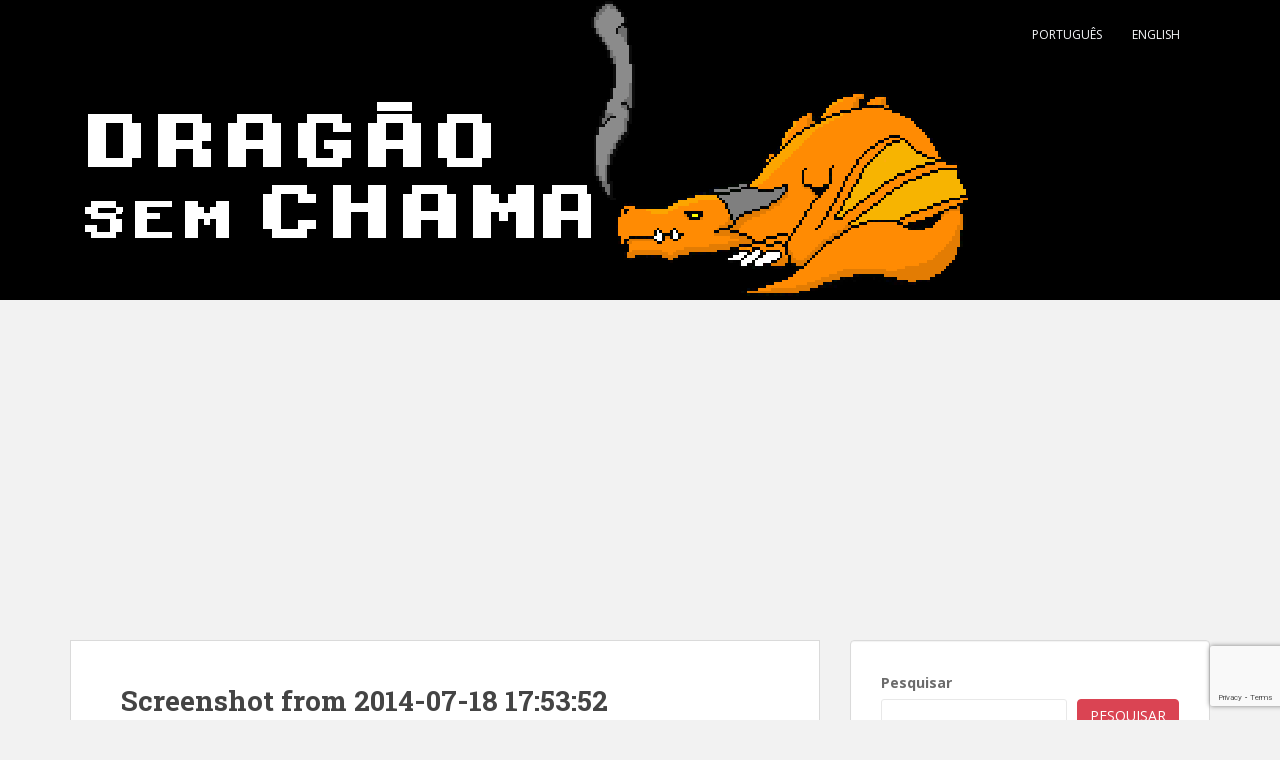

--- FILE ---
content_type: text/html; charset=utf-8
request_url: https://www.google.com/recaptcha/api2/anchor?ar=1&k=6LfeIpMUAAAAAGxm-vMwRpDJG-zgrc9xcSQgPPIs&co=aHR0cHM6Ly9kcmFnYW9zZW1jaGFtYS5jb206NDQz&hl=en&v=PoyoqOPhxBO7pBk68S4YbpHZ&size=invisible&anchor-ms=20000&execute-ms=30000&cb=uey13vacc44y
body_size: 48935
content:
<!DOCTYPE HTML><html dir="ltr" lang="en"><head><meta http-equiv="Content-Type" content="text/html; charset=UTF-8">
<meta http-equiv="X-UA-Compatible" content="IE=edge">
<title>reCAPTCHA</title>
<style type="text/css">
/* cyrillic-ext */
@font-face {
  font-family: 'Roboto';
  font-style: normal;
  font-weight: 400;
  font-stretch: 100%;
  src: url(//fonts.gstatic.com/s/roboto/v48/KFO7CnqEu92Fr1ME7kSn66aGLdTylUAMa3GUBHMdazTgWw.woff2) format('woff2');
  unicode-range: U+0460-052F, U+1C80-1C8A, U+20B4, U+2DE0-2DFF, U+A640-A69F, U+FE2E-FE2F;
}
/* cyrillic */
@font-face {
  font-family: 'Roboto';
  font-style: normal;
  font-weight: 400;
  font-stretch: 100%;
  src: url(//fonts.gstatic.com/s/roboto/v48/KFO7CnqEu92Fr1ME7kSn66aGLdTylUAMa3iUBHMdazTgWw.woff2) format('woff2');
  unicode-range: U+0301, U+0400-045F, U+0490-0491, U+04B0-04B1, U+2116;
}
/* greek-ext */
@font-face {
  font-family: 'Roboto';
  font-style: normal;
  font-weight: 400;
  font-stretch: 100%;
  src: url(//fonts.gstatic.com/s/roboto/v48/KFO7CnqEu92Fr1ME7kSn66aGLdTylUAMa3CUBHMdazTgWw.woff2) format('woff2');
  unicode-range: U+1F00-1FFF;
}
/* greek */
@font-face {
  font-family: 'Roboto';
  font-style: normal;
  font-weight: 400;
  font-stretch: 100%;
  src: url(//fonts.gstatic.com/s/roboto/v48/KFO7CnqEu92Fr1ME7kSn66aGLdTylUAMa3-UBHMdazTgWw.woff2) format('woff2');
  unicode-range: U+0370-0377, U+037A-037F, U+0384-038A, U+038C, U+038E-03A1, U+03A3-03FF;
}
/* math */
@font-face {
  font-family: 'Roboto';
  font-style: normal;
  font-weight: 400;
  font-stretch: 100%;
  src: url(//fonts.gstatic.com/s/roboto/v48/KFO7CnqEu92Fr1ME7kSn66aGLdTylUAMawCUBHMdazTgWw.woff2) format('woff2');
  unicode-range: U+0302-0303, U+0305, U+0307-0308, U+0310, U+0312, U+0315, U+031A, U+0326-0327, U+032C, U+032F-0330, U+0332-0333, U+0338, U+033A, U+0346, U+034D, U+0391-03A1, U+03A3-03A9, U+03B1-03C9, U+03D1, U+03D5-03D6, U+03F0-03F1, U+03F4-03F5, U+2016-2017, U+2034-2038, U+203C, U+2040, U+2043, U+2047, U+2050, U+2057, U+205F, U+2070-2071, U+2074-208E, U+2090-209C, U+20D0-20DC, U+20E1, U+20E5-20EF, U+2100-2112, U+2114-2115, U+2117-2121, U+2123-214F, U+2190, U+2192, U+2194-21AE, U+21B0-21E5, U+21F1-21F2, U+21F4-2211, U+2213-2214, U+2216-22FF, U+2308-230B, U+2310, U+2319, U+231C-2321, U+2336-237A, U+237C, U+2395, U+239B-23B7, U+23D0, U+23DC-23E1, U+2474-2475, U+25AF, U+25B3, U+25B7, U+25BD, U+25C1, U+25CA, U+25CC, U+25FB, U+266D-266F, U+27C0-27FF, U+2900-2AFF, U+2B0E-2B11, U+2B30-2B4C, U+2BFE, U+3030, U+FF5B, U+FF5D, U+1D400-1D7FF, U+1EE00-1EEFF;
}
/* symbols */
@font-face {
  font-family: 'Roboto';
  font-style: normal;
  font-weight: 400;
  font-stretch: 100%;
  src: url(//fonts.gstatic.com/s/roboto/v48/KFO7CnqEu92Fr1ME7kSn66aGLdTylUAMaxKUBHMdazTgWw.woff2) format('woff2');
  unicode-range: U+0001-000C, U+000E-001F, U+007F-009F, U+20DD-20E0, U+20E2-20E4, U+2150-218F, U+2190, U+2192, U+2194-2199, U+21AF, U+21E6-21F0, U+21F3, U+2218-2219, U+2299, U+22C4-22C6, U+2300-243F, U+2440-244A, U+2460-24FF, U+25A0-27BF, U+2800-28FF, U+2921-2922, U+2981, U+29BF, U+29EB, U+2B00-2BFF, U+4DC0-4DFF, U+FFF9-FFFB, U+10140-1018E, U+10190-1019C, U+101A0, U+101D0-101FD, U+102E0-102FB, U+10E60-10E7E, U+1D2C0-1D2D3, U+1D2E0-1D37F, U+1F000-1F0FF, U+1F100-1F1AD, U+1F1E6-1F1FF, U+1F30D-1F30F, U+1F315, U+1F31C, U+1F31E, U+1F320-1F32C, U+1F336, U+1F378, U+1F37D, U+1F382, U+1F393-1F39F, U+1F3A7-1F3A8, U+1F3AC-1F3AF, U+1F3C2, U+1F3C4-1F3C6, U+1F3CA-1F3CE, U+1F3D4-1F3E0, U+1F3ED, U+1F3F1-1F3F3, U+1F3F5-1F3F7, U+1F408, U+1F415, U+1F41F, U+1F426, U+1F43F, U+1F441-1F442, U+1F444, U+1F446-1F449, U+1F44C-1F44E, U+1F453, U+1F46A, U+1F47D, U+1F4A3, U+1F4B0, U+1F4B3, U+1F4B9, U+1F4BB, U+1F4BF, U+1F4C8-1F4CB, U+1F4D6, U+1F4DA, U+1F4DF, U+1F4E3-1F4E6, U+1F4EA-1F4ED, U+1F4F7, U+1F4F9-1F4FB, U+1F4FD-1F4FE, U+1F503, U+1F507-1F50B, U+1F50D, U+1F512-1F513, U+1F53E-1F54A, U+1F54F-1F5FA, U+1F610, U+1F650-1F67F, U+1F687, U+1F68D, U+1F691, U+1F694, U+1F698, U+1F6AD, U+1F6B2, U+1F6B9-1F6BA, U+1F6BC, U+1F6C6-1F6CF, U+1F6D3-1F6D7, U+1F6E0-1F6EA, U+1F6F0-1F6F3, U+1F6F7-1F6FC, U+1F700-1F7FF, U+1F800-1F80B, U+1F810-1F847, U+1F850-1F859, U+1F860-1F887, U+1F890-1F8AD, U+1F8B0-1F8BB, U+1F8C0-1F8C1, U+1F900-1F90B, U+1F93B, U+1F946, U+1F984, U+1F996, U+1F9E9, U+1FA00-1FA6F, U+1FA70-1FA7C, U+1FA80-1FA89, U+1FA8F-1FAC6, U+1FACE-1FADC, U+1FADF-1FAE9, U+1FAF0-1FAF8, U+1FB00-1FBFF;
}
/* vietnamese */
@font-face {
  font-family: 'Roboto';
  font-style: normal;
  font-weight: 400;
  font-stretch: 100%;
  src: url(//fonts.gstatic.com/s/roboto/v48/KFO7CnqEu92Fr1ME7kSn66aGLdTylUAMa3OUBHMdazTgWw.woff2) format('woff2');
  unicode-range: U+0102-0103, U+0110-0111, U+0128-0129, U+0168-0169, U+01A0-01A1, U+01AF-01B0, U+0300-0301, U+0303-0304, U+0308-0309, U+0323, U+0329, U+1EA0-1EF9, U+20AB;
}
/* latin-ext */
@font-face {
  font-family: 'Roboto';
  font-style: normal;
  font-weight: 400;
  font-stretch: 100%;
  src: url(//fonts.gstatic.com/s/roboto/v48/KFO7CnqEu92Fr1ME7kSn66aGLdTylUAMa3KUBHMdazTgWw.woff2) format('woff2');
  unicode-range: U+0100-02BA, U+02BD-02C5, U+02C7-02CC, U+02CE-02D7, U+02DD-02FF, U+0304, U+0308, U+0329, U+1D00-1DBF, U+1E00-1E9F, U+1EF2-1EFF, U+2020, U+20A0-20AB, U+20AD-20C0, U+2113, U+2C60-2C7F, U+A720-A7FF;
}
/* latin */
@font-face {
  font-family: 'Roboto';
  font-style: normal;
  font-weight: 400;
  font-stretch: 100%;
  src: url(//fonts.gstatic.com/s/roboto/v48/KFO7CnqEu92Fr1ME7kSn66aGLdTylUAMa3yUBHMdazQ.woff2) format('woff2');
  unicode-range: U+0000-00FF, U+0131, U+0152-0153, U+02BB-02BC, U+02C6, U+02DA, U+02DC, U+0304, U+0308, U+0329, U+2000-206F, U+20AC, U+2122, U+2191, U+2193, U+2212, U+2215, U+FEFF, U+FFFD;
}
/* cyrillic-ext */
@font-face {
  font-family: 'Roboto';
  font-style: normal;
  font-weight: 500;
  font-stretch: 100%;
  src: url(//fonts.gstatic.com/s/roboto/v48/KFO7CnqEu92Fr1ME7kSn66aGLdTylUAMa3GUBHMdazTgWw.woff2) format('woff2');
  unicode-range: U+0460-052F, U+1C80-1C8A, U+20B4, U+2DE0-2DFF, U+A640-A69F, U+FE2E-FE2F;
}
/* cyrillic */
@font-face {
  font-family: 'Roboto';
  font-style: normal;
  font-weight: 500;
  font-stretch: 100%;
  src: url(//fonts.gstatic.com/s/roboto/v48/KFO7CnqEu92Fr1ME7kSn66aGLdTylUAMa3iUBHMdazTgWw.woff2) format('woff2');
  unicode-range: U+0301, U+0400-045F, U+0490-0491, U+04B0-04B1, U+2116;
}
/* greek-ext */
@font-face {
  font-family: 'Roboto';
  font-style: normal;
  font-weight: 500;
  font-stretch: 100%;
  src: url(//fonts.gstatic.com/s/roboto/v48/KFO7CnqEu92Fr1ME7kSn66aGLdTylUAMa3CUBHMdazTgWw.woff2) format('woff2');
  unicode-range: U+1F00-1FFF;
}
/* greek */
@font-face {
  font-family: 'Roboto';
  font-style: normal;
  font-weight: 500;
  font-stretch: 100%;
  src: url(//fonts.gstatic.com/s/roboto/v48/KFO7CnqEu92Fr1ME7kSn66aGLdTylUAMa3-UBHMdazTgWw.woff2) format('woff2');
  unicode-range: U+0370-0377, U+037A-037F, U+0384-038A, U+038C, U+038E-03A1, U+03A3-03FF;
}
/* math */
@font-face {
  font-family: 'Roboto';
  font-style: normal;
  font-weight: 500;
  font-stretch: 100%;
  src: url(//fonts.gstatic.com/s/roboto/v48/KFO7CnqEu92Fr1ME7kSn66aGLdTylUAMawCUBHMdazTgWw.woff2) format('woff2');
  unicode-range: U+0302-0303, U+0305, U+0307-0308, U+0310, U+0312, U+0315, U+031A, U+0326-0327, U+032C, U+032F-0330, U+0332-0333, U+0338, U+033A, U+0346, U+034D, U+0391-03A1, U+03A3-03A9, U+03B1-03C9, U+03D1, U+03D5-03D6, U+03F0-03F1, U+03F4-03F5, U+2016-2017, U+2034-2038, U+203C, U+2040, U+2043, U+2047, U+2050, U+2057, U+205F, U+2070-2071, U+2074-208E, U+2090-209C, U+20D0-20DC, U+20E1, U+20E5-20EF, U+2100-2112, U+2114-2115, U+2117-2121, U+2123-214F, U+2190, U+2192, U+2194-21AE, U+21B0-21E5, U+21F1-21F2, U+21F4-2211, U+2213-2214, U+2216-22FF, U+2308-230B, U+2310, U+2319, U+231C-2321, U+2336-237A, U+237C, U+2395, U+239B-23B7, U+23D0, U+23DC-23E1, U+2474-2475, U+25AF, U+25B3, U+25B7, U+25BD, U+25C1, U+25CA, U+25CC, U+25FB, U+266D-266F, U+27C0-27FF, U+2900-2AFF, U+2B0E-2B11, U+2B30-2B4C, U+2BFE, U+3030, U+FF5B, U+FF5D, U+1D400-1D7FF, U+1EE00-1EEFF;
}
/* symbols */
@font-face {
  font-family: 'Roboto';
  font-style: normal;
  font-weight: 500;
  font-stretch: 100%;
  src: url(//fonts.gstatic.com/s/roboto/v48/KFO7CnqEu92Fr1ME7kSn66aGLdTylUAMaxKUBHMdazTgWw.woff2) format('woff2');
  unicode-range: U+0001-000C, U+000E-001F, U+007F-009F, U+20DD-20E0, U+20E2-20E4, U+2150-218F, U+2190, U+2192, U+2194-2199, U+21AF, U+21E6-21F0, U+21F3, U+2218-2219, U+2299, U+22C4-22C6, U+2300-243F, U+2440-244A, U+2460-24FF, U+25A0-27BF, U+2800-28FF, U+2921-2922, U+2981, U+29BF, U+29EB, U+2B00-2BFF, U+4DC0-4DFF, U+FFF9-FFFB, U+10140-1018E, U+10190-1019C, U+101A0, U+101D0-101FD, U+102E0-102FB, U+10E60-10E7E, U+1D2C0-1D2D3, U+1D2E0-1D37F, U+1F000-1F0FF, U+1F100-1F1AD, U+1F1E6-1F1FF, U+1F30D-1F30F, U+1F315, U+1F31C, U+1F31E, U+1F320-1F32C, U+1F336, U+1F378, U+1F37D, U+1F382, U+1F393-1F39F, U+1F3A7-1F3A8, U+1F3AC-1F3AF, U+1F3C2, U+1F3C4-1F3C6, U+1F3CA-1F3CE, U+1F3D4-1F3E0, U+1F3ED, U+1F3F1-1F3F3, U+1F3F5-1F3F7, U+1F408, U+1F415, U+1F41F, U+1F426, U+1F43F, U+1F441-1F442, U+1F444, U+1F446-1F449, U+1F44C-1F44E, U+1F453, U+1F46A, U+1F47D, U+1F4A3, U+1F4B0, U+1F4B3, U+1F4B9, U+1F4BB, U+1F4BF, U+1F4C8-1F4CB, U+1F4D6, U+1F4DA, U+1F4DF, U+1F4E3-1F4E6, U+1F4EA-1F4ED, U+1F4F7, U+1F4F9-1F4FB, U+1F4FD-1F4FE, U+1F503, U+1F507-1F50B, U+1F50D, U+1F512-1F513, U+1F53E-1F54A, U+1F54F-1F5FA, U+1F610, U+1F650-1F67F, U+1F687, U+1F68D, U+1F691, U+1F694, U+1F698, U+1F6AD, U+1F6B2, U+1F6B9-1F6BA, U+1F6BC, U+1F6C6-1F6CF, U+1F6D3-1F6D7, U+1F6E0-1F6EA, U+1F6F0-1F6F3, U+1F6F7-1F6FC, U+1F700-1F7FF, U+1F800-1F80B, U+1F810-1F847, U+1F850-1F859, U+1F860-1F887, U+1F890-1F8AD, U+1F8B0-1F8BB, U+1F8C0-1F8C1, U+1F900-1F90B, U+1F93B, U+1F946, U+1F984, U+1F996, U+1F9E9, U+1FA00-1FA6F, U+1FA70-1FA7C, U+1FA80-1FA89, U+1FA8F-1FAC6, U+1FACE-1FADC, U+1FADF-1FAE9, U+1FAF0-1FAF8, U+1FB00-1FBFF;
}
/* vietnamese */
@font-face {
  font-family: 'Roboto';
  font-style: normal;
  font-weight: 500;
  font-stretch: 100%;
  src: url(//fonts.gstatic.com/s/roboto/v48/KFO7CnqEu92Fr1ME7kSn66aGLdTylUAMa3OUBHMdazTgWw.woff2) format('woff2');
  unicode-range: U+0102-0103, U+0110-0111, U+0128-0129, U+0168-0169, U+01A0-01A1, U+01AF-01B0, U+0300-0301, U+0303-0304, U+0308-0309, U+0323, U+0329, U+1EA0-1EF9, U+20AB;
}
/* latin-ext */
@font-face {
  font-family: 'Roboto';
  font-style: normal;
  font-weight: 500;
  font-stretch: 100%;
  src: url(//fonts.gstatic.com/s/roboto/v48/KFO7CnqEu92Fr1ME7kSn66aGLdTylUAMa3KUBHMdazTgWw.woff2) format('woff2');
  unicode-range: U+0100-02BA, U+02BD-02C5, U+02C7-02CC, U+02CE-02D7, U+02DD-02FF, U+0304, U+0308, U+0329, U+1D00-1DBF, U+1E00-1E9F, U+1EF2-1EFF, U+2020, U+20A0-20AB, U+20AD-20C0, U+2113, U+2C60-2C7F, U+A720-A7FF;
}
/* latin */
@font-face {
  font-family: 'Roboto';
  font-style: normal;
  font-weight: 500;
  font-stretch: 100%;
  src: url(//fonts.gstatic.com/s/roboto/v48/KFO7CnqEu92Fr1ME7kSn66aGLdTylUAMa3yUBHMdazQ.woff2) format('woff2');
  unicode-range: U+0000-00FF, U+0131, U+0152-0153, U+02BB-02BC, U+02C6, U+02DA, U+02DC, U+0304, U+0308, U+0329, U+2000-206F, U+20AC, U+2122, U+2191, U+2193, U+2212, U+2215, U+FEFF, U+FFFD;
}
/* cyrillic-ext */
@font-face {
  font-family: 'Roboto';
  font-style: normal;
  font-weight: 900;
  font-stretch: 100%;
  src: url(//fonts.gstatic.com/s/roboto/v48/KFO7CnqEu92Fr1ME7kSn66aGLdTylUAMa3GUBHMdazTgWw.woff2) format('woff2');
  unicode-range: U+0460-052F, U+1C80-1C8A, U+20B4, U+2DE0-2DFF, U+A640-A69F, U+FE2E-FE2F;
}
/* cyrillic */
@font-face {
  font-family: 'Roboto';
  font-style: normal;
  font-weight: 900;
  font-stretch: 100%;
  src: url(//fonts.gstatic.com/s/roboto/v48/KFO7CnqEu92Fr1ME7kSn66aGLdTylUAMa3iUBHMdazTgWw.woff2) format('woff2');
  unicode-range: U+0301, U+0400-045F, U+0490-0491, U+04B0-04B1, U+2116;
}
/* greek-ext */
@font-face {
  font-family: 'Roboto';
  font-style: normal;
  font-weight: 900;
  font-stretch: 100%;
  src: url(//fonts.gstatic.com/s/roboto/v48/KFO7CnqEu92Fr1ME7kSn66aGLdTylUAMa3CUBHMdazTgWw.woff2) format('woff2');
  unicode-range: U+1F00-1FFF;
}
/* greek */
@font-face {
  font-family: 'Roboto';
  font-style: normal;
  font-weight: 900;
  font-stretch: 100%;
  src: url(//fonts.gstatic.com/s/roboto/v48/KFO7CnqEu92Fr1ME7kSn66aGLdTylUAMa3-UBHMdazTgWw.woff2) format('woff2');
  unicode-range: U+0370-0377, U+037A-037F, U+0384-038A, U+038C, U+038E-03A1, U+03A3-03FF;
}
/* math */
@font-face {
  font-family: 'Roboto';
  font-style: normal;
  font-weight: 900;
  font-stretch: 100%;
  src: url(//fonts.gstatic.com/s/roboto/v48/KFO7CnqEu92Fr1ME7kSn66aGLdTylUAMawCUBHMdazTgWw.woff2) format('woff2');
  unicode-range: U+0302-0303, U+0305, U+0307-0308, U+0310, U+0312, U+0315, U+031A, U+0326-0327, U+032C, U+032F-0330, U+0332-0333, U+0338, U+033A, U+0346, U+034D, U+0391-03A1, U+03A3-03A9, U+03B1-03C9, U+03D1, U+03D5-03D6, U+03F0-03F1, U+03F4-03F5, U+2016-2017, U+2034-2038, U+203C, U+2040, U+2043, U+2047, U+2050, U+2057, U+205F, U+2070-2071, U+2074-208E, U+2090-209C, U+20D0-20DC, U+20E1, U+20E5-20EF, U+2100-2112, U+2114-2115, U+2117-2121, U+2123-214F, U+2190, U+2192, U+2194-21AE, U+21B0-21E5, U+21F1-21F2, U+21F4-2211, U+2213-2214, U+2216-22FF, U+2308-230B, U+2310, U+2319, U+231C-2321, U+2336-237A, U+237C, U+2395, U+239B-23B7, U+23D0, U+23DC-23E1, U+2474-2475, U+25AF, U+25B3, U+25B7, U+25BD, U+25C1, U+25CA, U+25CC, U+25FB, U+266D-266F, U+27C0-27FF, U+2900-2AFF, U+2B0E-2B11, U+2B30-2B4C, U+2BFE, U+3030, U+FF5B, U+FF5D, U+1D400-1D7FF, U+1EE00-1EEFF;
}
/* symbols */
@font-face {
  font-family: 'Roboto';
  font-style: normal;
  font-weight: 900;
  font-stretch: 100%;
  src: url(//fonts.gstatic.com/s/roboto/v48/KFO7CnqEu92Fr1ME7kSn66aGLdTylUAMaxKUBHMdazTgWw.woff2) format('woff2');
  unicode-range: U+0001-000C, U+000E-001F, U+007F-009F, U+20DD-20E0, U+20E2-20E4, U+2150-218F, U+2190, U+2192, U+2194-2199, U+21AF, U+21E6-21F0, U+21F3, U+2218-2219, U+2299, U+22C4-22C6, U+2300-243F, U+2440-244A, U+2460-24FF, U+25A0-27BF, U+2800-28FF, U+2921-2922, U+2981, U+29BF, U+29EB, U+2B00-2BFF, U+4DC0-4DFF, U+FFF9-FFFB, U+10140-1018E, U+10190-1019C, U+101A0, U+101D0-101FD, U+102E0-102FB, U+10E60-10E7E, U+1D2C0-1D2D3, U+1D2E0-1D37F, U+1F000-1F0FF, U+1F100-1F1AD, U+1F1E6-1F1FF, U+1F30D-1F30F, U+1F315, U+1F31C, U+1F31E, U+1F320-1F32C, U+1F336, U+1F378, U+1F37D, U+1F382, U+1F393-1F39F, U+1F3A7-1F3A8, U+1F3AC-1F3AF, U+1F3C2, U+1F3C4-1F3C6, U+1F3CA-1F3CE, U+1F3D4-1F3E0, U+1F3ED, U+1F3F1-1F3F3, U+1F3F5-1F3F7, U+1F408, U+1F415, U+1F41F, U+1F426, U+1F43F, U+1F441-1F442, U+1F444, U+1F446-1F449, U+1F44C-1F44E, U+1F453, U+1F46A, U+1F47D, U+1F4A3, U+1F4B0, U+1F4B3, U+1F4B9, U+1F4BB, U+1F4BF, U+1F4C8-1F4CB, U+1F4D6, U+1F4DA, U+1F4DF, U+1F4E3-1F4E6, U+1F4EA-1F4ED, U+1F4F7, U+1F4F9-1F4FB, U+1F4FD-1F4FE, U+1F503, U+1F507-1F50B, U+1F50D, U+1F512-1F513, U+1F53E-1F54A, U+1F54F-1F5FA, U+1F610, U+1F650-1F67F, U+1F687, U+1F68D, U+1F691, U+1F694, U+1F698, U+1F6AD, U+1F6B2, U+1F6B9-1F6BA, U+1F6BC, U+1F6C6-1F6CF, U+1F6D3-1F6D7, U+1F6E0-1F6EA, U+1F6F0-1F6F3, U+1F6F7-1F6FC, U+1F700-1F7FF, U+1F800-1F80B, U+1F810-1F847, U+1F850-1F859, U+1F860-1F887, U+1F890-1F8AD, U+1F8B0-1F8BB, U+1F8C0-1F8C1, U+1F900-1F90B, U+1F93B, U+1F946, U+1F984, U+1F996, U+1F9E9, U+1FA00-1FA6F, U+1FA70-1FA7C, U+1FA80-1FA89, U+1FA8F-1FAC6, U+1FACE-1FADC, U+1FADF-1FAE9, U+1FAF0-1FAF8, U+1FB00-1FBFF;
}
/* vietnamese */
@font-face {
  font-family: 'Roboto';
  font-style: normal;
  font-weight: 900;
  font-stretch: 100%;
  src: url(//fonts.gstatic.com/s/roboto/v48/KFO7CnqEu92Fr1ME7kSn66aGLdTylUAMa3OUBHMdazTgWw.woff2) format('woff2');
  unicode-range: U+0102-0103, U+0110-0111, U+0128-0129, U+0168-0169, U+01A0-01A1, U+01AF-01B0, U+0300-0301, U+0303-0304, U+0308-0309, U+0323, U+0329, U+1EA0-1EF9, U+20AB;
}
/* latin-ext */
@font-face {
  font-family: 'Roboto';
  font-style: normal;
  font-weight: 900;
  font-stretch: 100%;
  src: url(//fonts.gstatic.com/s/roboto/v48/KFO7CnqEu92Fr1ME7kSn66aGLdTylUAMa3KUBHMdazTgWw.woff2) format('woff2');
  unicode-range: U+0100-02BA, U+02BD-02C5, U+02C7-02CC, U+02CE-02D7, U+02DD-02FF, U+0304, U+0308, U+0329, U+1D00-1DBF, U+1E00-1E9F, U+1EF2-1EFF, U+2020, U+20A0-20AB, U+20AD-20C0, U+2113, U+2C60-2C7F, U+A720-A7FF;
}
/* latin */
@font-face {
  font-family: 'Roboto';
  font-style: normal;
  font-weight: 900;
  font-stretch: 100%;
  src: url(//fonts.gstatic.com/s/roboto/v48/KFO7CnqEu92Fr1ME7kSn66aGLdTylUAMa3yUBHMdazQ.woff2) format('woff2');
  unicode-range: U+0000-00FF, U+0131, U+0152-0153, U+02BB-02BC, U+02C6, U+02DA, U+02DC, U+0304, U+0308, U+0329, U+2000-206F, U+20AC, U+2122, U+2191, U+2193, U+2212, U+2215, U+FEFF, U+FFFD;
}

</style>
<link rel="stylesheet" type="text/css" href="https://www.gstatic.com/recaptcha/releases/PoyoqOPhxBO7pBk68S4YbpHZ/styles__ltr.css">
<script nonce="c2vVeGJgHFy1NipI8bC8Aw" type="text/javascript">window['__recaptcha_api'] = 'https://www.google.com/recaptcha/api2/';</script>
<script type="text/javascript" src="https://www.gstatic.com/recaptcha/releases/PoyoqOPhxBO7pBk68S4YbpHZ/recaptcha__en.js" nonce="c2vVeGJgHFy1NipI8bC8Aw">
      
    </script></head>
<body><div id="rc-anchor-alert" class="rc-anchor-alert"></div>
<input type="hidden" id="recaptcha-token" value="[base64]">
<script type="text/javascript" nonce="c2vVeGJgHFy1NipI8bC8Aw">
      recaptcha.anchor.Main.init("[\x22ainput\x22,[\x22bgdata\x22,\x22\x22,\[base64]/[base64]/MjU1Ong/[base64]/[base64]/[base64]/[base64]/[base64]/[base64]/[base64]/[base64]/[base64]/[base64]/[base64]/[base64]/[base64]/[base64]/[base64]\\u003d\x22,\[base64]\\u003d\x22,\x22GcOhw7zDhMOMYgLDrcO5wpDCkcOcb8KiwpDDqMOzw61pwpwMJwsUw7VWVlUAXD/DjkTDgsOoE8K4bMOGw5sfBMO5GsKzw74Wwq3CssKow6nDoQfDqcO4WMKKSC9GRA/[base64]/[base64]/w6/[base64]/CrGQyawtWDxfDrcOqw6jDh8K8w5BKbMOHf3F9wqzDnBFww77Dv8K7GR3DkMKqwoIWCkPCpRBVw6gmwpbCoko+Q8O3fkxRw6QcBMKnwr8Ywo19YcOAf8O6w4RnAzXDtEPCucKsA8KYGMKuGMKFw5vCssKCwoAww63Do14Hw5bDjAvCuWJNw7EfJ8KFHi/[base64]/[base64]/Cphs7w7Mnwo1SRXbDpiQuw5/DtMO/LcKkw6Z/FiZGBzHDsMK2O1HCgcOREHpMwpLClVJww43DvMOOX8O9w4/Ci8Ofdl8EA8OFwpgNf8OlZn0nEcO/w5TCpsOpw5DCh8KjGMK3wpwFP8Kywr3ChTzDk8OUWDXDizgXwo1uwp3CmcOEwppUaEnDn8ObADpgHFdHwqTDqGZBw7/Cq8K+esOPMXJfw7M0MsKXw4zCvsONwprCpsOhaHp1Kj1rHVUgwprDp19vXsOcwrISwq9ZFsK1QcKHa8KBw5bDoMKEAsORwqHCkcKFw4wzw60Sw4Q4a8KpSABBwpPDpsOzwoHCrsOtwr7DuV7Cg3/DssOawpd+wrjCqcOZUMKuwo5RQ8O9w5HCmCUUK8KOwodxw5cvwpfDmcKhwoldOcKKeMKDwqvDoQ7ChW/DuFpwaTQKIV7CosKkAMOEDUxeFGXDrhVTJQ8/w48VU1bDqio/[base64]/Dl8O6C2fDnzLCkcOMe1dow4PCl8O2w7QDwqfCn8OywoJDw7HCjMK/FVVUZzQNdcKhw4rCtFYqw6EnJXjDlMO0TMOzGMOVdSdPw4TDnEIEwqLCvB7DrcOvw5MKY8O+wqR2ZcK2MsKfw6ohw7vDpsK3dzzCjsOdw5PDlMOTwrbCusKkTDMHw5shVXfDq8KxwrrCosKww4fCucOyw43CtSjDh0ppwp/DusKGBVQFLyLDsmNpwoDCr8ORw5nDjkvDoMKQwpFKwpPCuMKXw5sUfsOUwq3DuB7DiDLClWlia0vCr1MDLA02wpk2L8OEWgk/UjPDucOAw4d/w4Vbw4XDoAXDkH3DrcK5wp/CtMK5wogJBcOxVsO1FkNjNMKWw4nCsyMXDwnCjsOfRwLCosKjwopzw5PCqBPCpU7CkGjCtHzCncOnacKyZcOPH8K/[base64]/[base64]/CqsOmPcKPFMKPwq3CgsOie8KwZ8ONw7fChjfCo2zDgmkmw4HDjsOoKy8Gw7HClQ0uwr0ew7Uxw7pQASwUwrUPwp5iDCwVfFXDhDfDtsKXTmJLwqoEXSvDonElUsKEF8Ozw63CrSzCosKrwr/CgMOhXsOlRT3CuRRhw7DCnG7Dt8Ocwp46wovDoMK2DC/DmS8ewozDhAtgdDPDrcO/woYbw4XDpxtdAMKCw6V0wqzDmcKiw6PDhiEIw5TCpcKDwqFxwopxIMO4w63Ch8KlIMOPMsKIwqPCrcKUw5h1w7jCq8Krw79yV8K2RsK7CcOXw6/[base64]/[base64]/wq3DtzTDnMKkw7bCrMO1NHzDhcKvPMOvwogUZsK+EcOLCMKWLEUPwrgMW8OpTljDgGzDmWfCoMOAXznCk3PCgMOCwqvDp0vCkMOqwq9NFnA7wohaw4Qewr7CosKRSMKiFMK0CSjCn8K/YsOYcRNsw4/[base64]/CssKrC0gZw5QBwpYhTMK9w53ClFLDssOdZcOGwqDCtF1ecwXDq8OKw6vComPDv3Y4w7Fpa3PCjMOvwqg8Z8OeMcK6UAZrwpDDgEoqwr8DcHrCjsOECDViwo17w77Cp8OXw7Abwp3ClsOkbcO/[base64]/NQ/DvBnCvcO6w5PCiH9EGMOYw7/DngM5MivDtUUPw44XKsOswrZnAXrDucKGDxowwpohYcOuw5bDhcOLX8KQRMKIw5/Dp8K5Didvwq9YSsONacOUwqbDki7ChMOXw5nCqikNcMOGLTvCoQMNw4tqdSxUwrrCunJtw6HCpMO2w7AuTcKlwqrDgcKhAcOAwpvDjMOpwofCgi7ClG9KWW/Dp8KkEk5Xwr/[base64]/DiA7Dqmc2wrjDsgnDjA/DlA8kw4PCrMOjw5EEUwfCr03CucOmwo5gw6XCu8Kow5PDhGTCl8KXwovDqMK0wq8lEBHDtizDnD5bGGTCvh88w5sYw5vDm2fCl1/[base64]/DhBR7CXoWw5/Dr8KiBxlmw4hLwoZlwqjCjwbDncOJHifDjsO4w7VJwrA3woN7w7/CnARqLsK9WMOdwpx8wpFmJ8KAX3d2GSbDiTfDiMKGw6TDgCJEwo3CvkfDlsOHEA/[base64]/wqrCnQrDp8OWAR3ClUcywqjDs8Kaw7wswrkbLMODVWFVYMKpwqsXOcOUScOzw7nCrsOnw6nDtCBJPsKtcMK/RR/CqmdOw5sGwokZYsOywrzCnQ/Cr0RxbcKPaMK7wr4zHWw5LD8tX8K8wrrCgCvDusKvwpXCngA8OzETfQ5nw4UOwp/DmChpwqHCozTCh0XDgcOpCcOnMsKmw7FYfwzDrcKtD3zDmMOewoHDsArDrBs8w7PCuW0qwoXDvwbDssO1w5UCwr7Dl8OHw4RqwpATwoNzw4wqNMKOJMKFMkPCoMOlO0AFIsKow5gVwrDDkk/Ck0NGw5/Du8KqwqN/JcO6DFHCt8Kua8OAAXPCj0bDosOIVwY2WTDDocODbXfCsMOiw7/[base64]/Ds8KNBcKXB8OMw5Jtw58PwqHDkFzCrcKUMmJcWFTDoWvCvkUMT0ZddnjCkRTDgHTDvcO/[base64]/DlMKRBS/CncKDWMOJXDB4V8OfKDLCpVw0w6fDuDXDmmDCriHDsRDDi2UJwojDiRLDisOZO2M1MMORwrpZw6I/w6fDhRh/w5NQK8KtdR3CrMK2F8OrQ0TCixLCuFcsI2oVPMOKacKZw54Owp1bHcOrw4XDuDIuZWXDk8Kqw5JACMKXRCPCr8OJw4XCpcOTwptvwrVRfSZZBlHCvyjCnELClnHCk8KSeMK5fcO9DDfDr8KQSQ7DqF1Bc3XDt8K1GsOWwpMdbQkgUMOUVMK2wq4UR8Kew7/Dv08sAyLCuR5QwpgJwq7Cg3bDhSxPw5lwwoXCjkXDrsKKYcK/wovDkwRNwq/DsHZ8RcKwckwSw71TwooYw5wCwpM2VcKyIMKKDcKVRsOwKMKDw5vDjBPDowrCkMKYw5rDrMKscznClggnw4rCicO2wo/[base64]/CsjEYw5nCk8Oow4zDiMKNw5grfcObITrDh8OWw6Eww4vDhhPDqMKdXMOmIsOPd8KdUQF6wo9UI8OldnTCkMOmWSbDtEDDmjcJacO1w5o1w4x/wq9Tw5liwrZ2w5QHc1Q2w54Nw45ERU3CqsOaDcKPV8K7PsKFEsO+YmTDvns6wo9VdxbDgsO7MGdXd8Kkcm/DtMOQM8KRw6jDsMKDGz3Dm8KqXQ3Dh8KswrPCm8OKw7hpcsK8wohrGR3Ct3fCp0fCg8KSHMKLIcOAX3dawqbCiSxwwonCiAtTQ8Oew48yGV10wofDkMOXOsK6M09UTW7CmsKmw5E8w7PDmknDkH3Cvg/DkVpcwprDoMONw5skDMOsw4HCo8OHw5Q6AMOtwrjCucKhE8OXdcO7wqBcGn1uwq/[base64]/[base64]/w7hFwrTCsmVAGcKZw7hfwrs+w4duw7HCssK7ccKLwoHDssKpfEwNZw/DlXVPAcKswqoMd3FGJUfDqgbDkcKRw7w1KMKcw7UhQcOqw4DDrcK8W8Kowr5PwoVwwq/Csk/ClQvDocOfDcKHX8KmwqDDgmN+T3k2worCgMO8ccOTwq0gPcOUUwvCssK/w6/[base64]/[base64]/[base64]/CmsOdwoM2w4/Dp2fCg8O2JsK6wpYgYAwQYTzCti4YEBHDlA3CmmQGwoMMw7zCtX4+YMKUDMORYcKkw4nDpm9gCW/CksO0wocWwqkmwovCr8KhwpkOe101aMKVecKTwpliw7tGwrMsR8Ksw6Fsw4ZTwpsnw43DrcOlCcOKci81w63Ch8KMPcOoARzCi8Oiw6LDoMKYwpo0VsK7w4/[base64]/WwswPUc0ZcKSdQkPw59UwqjCjMObwqFIDkZnw6UiAi5DwpvDvsOuNErCiwpbGsKhFGt1e8OOw6XDh8OhwqMrIcKqT3ZlMMK/fsOmwqYyT8K7R3/CjcOewr7DkMOKKcOsbwzDpMKvw5HCjRDDk8Klw7dYw6oPwrnDhMK9w5s9Mz8SYMORw4wpw4HCtgk8w7EuXMObw7w5wqUJMMOiVsK2w7DDlcK0S8KCwoEhw7zDg8KjHAsjIsKyIg7CtcO1w4NLw4NMwrBBwo/CvcOxY8KLwoPCisKXwo9iXUrCkcOew7/CkcKqRx1ew7XCssKaG33Cs8O/wo3DoMOnw47CqsObw6spw6/Dl8KnXMOsXcO8GyjDllTCq8KYQDDCvMKSwo7DrcOKEkwTa2kDw7BTwr1Fw5Z5wrh+InbCoD7DvQbCmG8NVMOGEzpiwowlwoHDtjHCqMOxwo1pQsKgEw/DoQDClcOHag/CoWHCg0YCbcOZBU8Maw/Dj8Kfw608wpUdb8Orw4PCtG/[base64]/DoT9vMljDgsOxwobDm8KcwrvCuMO/wovDgiFrTQ5rwpHDmjlsQ3QnNnU4W8OKwo7CpRsHwpPDkm5LwqRUF8KbBsOFw7bCi8KmARTCvsOnD0ERwqHDmcORARUYw4V8bMO3wpHCrcOQwrkxw7Vgw4LCncKkO8OrPkAbM8Okw6E/wq/[base64]/[base64]/DrWYiwp1VT8OyXMOXfTfDsw7CicOWwpbDoMKzRDMYBG5yw4Q2w4sFw43CucKHDXDDvMKew6FYaCZzw6Eaw6bCtcO8w7xvIcOAwrDDoRPDgAZ+IMOiwq5iAsKjaH7DtsKEwrVTwpbCnsKBWRnDn8OBwqg1w4cvw6PCgSksbMKeHS5MHEfCnMKQKDYIwqXDocOfEMO1w5/CqBQRPsKXecKJw5fCqWoWXnfDlA5POMO7IcKww5wOADDClMK6NB5uQw5KQzxlL8OrI3rDjDHDulp1wpnDkm5tw4tAwrjCok7DuBJQUU7DmcO2eEDDikoDw4fChj/[base64]/Ch3HCiAjCkXxKA0bDocK/wrTDvMODGxTCoiXCgMOdw7bDrDXDoMOPwpVdXw/CoHtBGmXDuMKhWmUjw7zCi8KscG92Q8KNbnTDg8KmeWfCpMK3w7AiH1pgEsOqG8KwEQ1hOwXDrVjCmXkjw4HDtMOSw7FadCjCvXpkIsKJw7jCuQrCoVvCrMOaQMKGw6tCB8KpIS8Jw4xbXcOOBz05w6/[base64]/DviTCl8Kow5kxXMKnScKiEsO7NcOOw5jCvMKzw5Jsw65Xw7hnXmXDjk3DiMKpbsKBwpo0w4bCunXCksO3X3c3IcKXLMKufn3CnsOCND4hDcO7woVwJEvDn3dGwocBbsK/NG4iw6nDunnDs8ORwr1AEMORwqDCsnYLw45LXMOVQQDCuHXCg0cXSTrCq8Kaw5PDrjoeSzoPGcKrw6o2w6VSw5XCtVs1eynCtDPDjsKQfQzDosODwoIKw6dWw5c/wolYRcKEa2pWacOhwqTDrk8Sw7nDi8Oewr5pUMOJKMOQw7cMwq3CkwPCo8KHw7XCusO0wrJQw57Dr8K9Txl1w5DCmMODw40zTMOiFykGw4w4bXXCkMOXw49HAMOFST0Vw5/CmXVuXENmIMO1woLDqkdiw40zOcKZccO5wrTCh33CpBbCtsOZV8ODbj/CmcKewpPCqBQVwoBAwrY9FsK2w4YbCxvDpHgyX2BXaMK0w6bCjgl5DwcJwoLDtsKsdcOOw53DumfDnBvCmcOowrIofxlhw644NMKoHsOMw7DDlwU8e8Kvw4B6d8O9w7LCvUrDpi7DmVYKLsODw6Mkw45CwqB/LXvCtMOYfkEDLcKaTD0gwrs1MHTCl8KiwogRdcOvwqc5woPCmsKlw4c0w6bCrhjCjsORwoMKwpHDp8KKwqofwo8PAMONY8KzLWNdwofDtMK+w5/[base64]/[base64]/w7nCiUcgwoExw7TCo8KUFlMMYWwcwpPDsFjCm03DqgjDisOkOsOmw6TDhDfCjcKYXhrCihJ4w45kXMK+wqDCgsOeJ8O0w7zCoMKHBibCizjDlE7CmEvDo1oLw7wYGsO2SsKpwpcFO8K/w67CvsKww5pICQ3DkMKERWZ6dMKKPsO9Cz3Cl03DlcOcw7geakjCkjQ9wrgCD8KwVFFtw6bCt8OzD8O0wrHCvQUEOcKOXCpHecKgATXDhMKbNGzDssKvw7ZmcMKCwrPDs8OJGCQ5XQTDlk4DZcKdZhHCisOZwp/CvsOAC8Kaw5xtbMK3U8KVS0gXBz/Dqi1Pw7g1wpfDisOVPMO+Y8OVV2N1ezjCiiMNw7XDuWjDrXsZUEA+w717QMK2w6JcWDbCmMOdZsK1YMO6MMKralZEJinCv0rDgcOoXcKjccOew7jCuxzCucKSRyY4IVDCp8KBZQ0qFloCJcK8w5jDi0HCkAbCmhh2w5N/[base64]/DrMOmw4kbTxnCl8KYw5PCvSl3b8OvwoFXw5Rrw7skwrnCsldVHz/DshfDpcKdbsKhw5p6wqjCu8ORworCgMONFSdpRlPCl1gjw4/DriwnAsONG8Kww7LDksOPwrvDv8K9w6ErZ8OBw6HCvMK1dsKSwp8fdsKlwr3CrcKUU8KJGDLClxzDk8Osw4ZaJnUvecK1w5vCi8KEwpRxw7FRw58Mwpl5wpk4wpBQOMOmDls0wo/CrcOqwrHCisKaTx41wrHCusOfw7hgVQLCrsO4wrkicMKGdBl+B8KsBgJGw6pzNcO0JgpwIMKewpd4IMK1T0zCjV0iw49FwobDu8O5w57CoXXCk8KbY8Ojwp/DicOqJCPDq8Ojwo7CnzHDrSYdw7XClRodw5IVeDHClcKKw4bCnEnClUjCk8KRwphHw6IUw6o4wqQOwpvDqRIfJsOwRsOqw4rCvSNuw4R/w4kkK8K7wq/CkTDCksK4GsOndsKxwpXDiU7DpQlEwonCmcOew58hwqxtw7fCtMOAbQTDiXpSHWrCtzbChQjChDJLOyHCuMKECh12wpXCj0TDpMOIJcKyE3JWQcOqbcKvw7/CuFnCisKYHMORw7zCvMKHw48CClvCqcKPw5FKw5rDmsKdPMOYQ8K6woLCiMOrwpsrOcOeS8KzDsKZwqIgwoJnekRZczvCosKPK0fDisOcw5Nbw6/DqMOuZzPDpktZwqjCrhwWa1QnDsO4ecK9aXNDwqfDgmtXw5zCrAV0BMKNTyXDjsOAwogGwotzwq8sw6HCusKGwqXCtBHCohNBw48pEcKZVU/CpcK+a8OtERHDjQQfwqzCjmLCnMOfw5nCmEFdOgrCoMKmw6I8c8KHwqVqwqvDlxTDvjoMw6wbw5Y+woDDmzVww44oLsOeRy8ZTCXDlcK4OB/DvsOXwoZBwrNpw73Ci8O2w5UPU8OwwrwKW2fDjMOuw54ywoUASMOPwolsfMKKwrfCuUnDn0TCqsOHwrN+eEoqw79YfsK7aWcYwpEWMMKmwobCuUFiCsKFScKWQcK/GMOeKy/DqHbDoMKBX8KbLm9rw4B9Bj/DgcKSwrEWdMKnM8Olw7jDsAbDoT/DsxxOKsK4PsKSwqXDgn/DnQo2bQDDpEAnw61vw7l+w47ChDTDmcKHDTXDisO3wo1pEMOxworDpG3DscKywpBWw4xWZcO9e8O+e8OmfcKkHsO7UnnCtUvCocOew6/[base64]/w5Fjw4l8DMKnwobCq3Q7O2YDw6XCpEAURAfDoHMRw7XDnhEiB8OgS8KowpHDmRF9woQtw6/Ch8KqwozCqxgWwoFww5JhwoLDiglfw5YrXSEJwq1sEsOVw77CsnY7w54RDsO2wo7CgMOQwq3Cukd8S2BTGB/DncK+fjvDrxhaYMK4A8O3woh2w7DCkMO2GmlJa8KkXcOga8Ohw5MWwpvDtsOIMMKzM8OUw4d3eBQ2w4cowpVBVx0vMH/CqMKqaW3DmMKawq/CtQrDmsK2wojDuDEtVgY1w6zCrsOKEzpFw49/I3gAOxjDklAbwozCt8OyFUE5dlwOw7vCpQXCiAbChsKzw5PDviJIw7BGw6c2A8OGw4vDmnBHwr43Bng7w7ApL8OxNxLDplhjw7Iaw6TCl1p+ahRUwowjOMORGFlgL8KKBMKgOWlOw5vDkMKbwqxbDUbCiD/Ch2jDrnBBHkjCiDPCjcOhA8OOwrclQTcWw78XNjXDkxd8cX4uDTdQKCo/wrhPw5RKw5QXCcKlL8OfdVrDtlBkNAzCk8KmwoXDicKVwqgnRsO0Rx/[base64]/CuMKkB8Olw4d9w5jCgRrCi8OiwozDkMK8woxjwrFeZy1QwrYpIMKyF8OlwoAKw5HCvcOfw4IQKQ7CrMO2w6DCqxnDtMKHHMOKw7XDkcODw6/[base64]/[base64]/[base64]/DqcK7SwdHw6wXBMKvbsKsAnRvacOnw5DDilZxwrUFwqPCjWTDoQrCqSIUR2/Cv8OSwpPCgsK5T3XCtMOZTyA3PC0tw5rDlsKxZcK3aCvCqMOUBVd6VDkfw7g1bcKSwrDCm8OTwphBQ8OvNlcYworDngBad8K+wpXCgFI/[base64]/Ds0rDnhkwSMKTNUvDhxhMM8KRw5VBw4cca8OpUDI2wonCgRVoPAQVwoDClcKBJT7DlcOIwrjDj8Kfw4s/WgVowp7Dv8Ohw4RGK8Kew7nDlMKbM8KAw5/CscKjwrTCuUs+b8KKwphdw5htPcK5wpzCksKJPwnCtMOJUSXCrcKjBG/ClsK9wqvCjGnDuR7Ci8OKwoJdw4HCjsO6NjvDoDTCtV7DmcO3wr/DmyHDonUtwrERCsOFcsO2w4zDuj3Dgz7DrTrDuExoKFtQwocEwr3DgQ8Ua8OBFMO0w4dlfDMzwpAaT3fDnwnDncOuw73Dk8K9w7cSwqtow7MMQMOtwoV0wqbDnMOcwoEdw7nCnsKxYMOVScK5HsOaPBYfwpISwqZJIcOQw5g4eiHCn8OmOsKNOgPCjcOAw4/Dqh7CvsOrw4gbwpRnwoQKw6fDoBsdIMO6aUtwKMKGw5BMRQYlwpXCpivCqTgSw4/DuBbDo1nChUxEwqIWwqPDujleKGHDlm7CkcKsw6pYw71uOMKnw4vDhV/DnsOSwppBw67DjcO+wrHCkSDDqsKyw54aS8OJdgbChcOyw6p2QWJ1w6AlQ8OiwoDCvE/DuMOTw4HCsw3CusOiQWvDr3TDp2bCnjxXE8KVT8KwZsK2csKYw71qV8OqUE97wo9ZNcKcworDsA9fFGUnLXsBw4vDvMKqw4wbXsOSExY/chpDXMKyAlRFGGVjDVsVwrJtH8OVwrVzwpfCk8O3wrIhPw5MJsKiw61XwoLDu8OGbcO9Z8O7w73ChsKzHUoOwrvCl8KQAcKeQ8Kbwq/CusKUw5hjZ10wV8OUUD1IE2Jyw53CgMK9enFKEiAVC8Kuw49Gw49owoUVwr44wrDDq0wHVsOpw6AtB8OkwqvDqxwuw57DiHDCusK1aETCqsO5SjM9w4Nww5dew5FnW8KVUcO9OkPChcO5EMOUfS8HRMOJwoItw6Z5GsK/fiEfw4PCmWcvA8KQN1XDkRLDkcKDw7bCsVhAYMKoOsKePE3DpcOvKirCkcOjX3bCocKuXmvDpsKvIxnCgg7DnxjCjQrDj1HDhjorwpzCkMO+TcKiw5wuw5dlw4PCqsOSS1UJcjRjw4LCl8KZw5YHw5XCoUjCgEIgRhvDmcKWWhzDqcKIHUHDt8KAQ37Dtw/DmcOQIyLCkTzDisKzwrFxacOQJ1Jmw6FOwpvCmMKUwpZoGFwTw7/[base64]/DnMKYWsK6w5UuRsKXcHjDiUzCi8K4wqrCnsKmwol6IsKqDsKiwoDDr8KFwqlhw5vDhkjCqsK5woIaTSUSPxETwqvCpMK+asOmdMKxInbCoR7CpsOZw7oIw4gAJcKpfS1Nw5/Dm8KlH35hZwPClsOIM0PDgBNEY8O6DcKYWgUhw5vDjMOCwrTDvCQDRcKgw6LCgcKSwrwLw5Juw4NqwrTDj8KKcMOmOcOlw51Lw505XMKQdFsUw67DqDU4w7TDtjoZw7XCl1jDmg06w4jCgsOHw5N/GSXDsMOiwoIdasOAfcKswpQtNMOEKW0wd3TDocKiXsOfIsO0NBVCQsOgMsOHXUtiNBDDqcOqw7p/QMOAWXIWEDBMw6HCrcOmCmXDnnbDpi7DmiPCv8KNwpUoC8OnwpHCiRrDjcOpayDDrFcGcEpWVMKCUcK+RhTDmzZSw608Vg/Di8KxworDkMOIK1xYw5HDqBAQQQLDvMKjwqvCqsOEw6DDmcKKw7zDh8OawpVKZkLCkMKNE1FzCMO+w6Qcw6HDlcO5w5vDoAzDoMO4wrHDucKvwp4dQsKtEn/Di8K5ZcK/YcOWw5nDly9mw5Z/[base64]/DvcOWUnovYydQwrvDimZQES89wp9qMcOdwqspaMKswpoaw44mXsO2wobDkFAgwrPDgULClcOoT0fDocKYe8ONYcKewofDmsOUM2YEw4TDjwt1PsKOwr4PYiTDohYbw61kEUJgw4PCrWpQwqnDrsOMe8KswqbCpATDrWE/w7DDpixUXRhYE33Drj1hJ8OReSPDtMKkwpFITgRAwpMjwo06Bk/CqsKNX1URGEk1wr3CscO+PgDCtnfDlk42asOCe8KdwpgIwqDCtsOHw6fCmsKDw54AHsKuwqxKN8KHw4zCukLClsOwwoTCnH0Sw4zCrUnCqQbCqMO+X3rDgUZBw4PChiZ4w6/Dm8KowpzDtjPCvsOww6d5wpvDmXTCmcK/ISk/w57DgBrDiMKEW8OcSsOFNDrCtXRzXMKSdMO3KBPCu8Omw61DAnHDsGV1TMOGw4XCmcKSE8O8ZMOqP8KJwrbCuF/CpE/Du8KAd8O6wpdewrrCgiA9QhPDqg3ClQ1IRHk5wrLDh1LCucK5dTjCmsK9esKwesKZRV3Co8K1wrzDt8KIDRHCunnDvkE6w43ChcKnwoDCh8O7wohiWQrCm8KGwrB/GcOnw7vDgyPDs8O/wrzDpVZxDcO0w54hKcKAwrDCqHZZR1TDs2QVw5XDvcKvw6svWQ7ClCs8w5/[base64]/YyHDjlHCtiTCusKQWSQVw5PCnMOWWhDDmMKAZcK9woBLUcOzw41qXVlaBCpdwr7DpMK3ccKUwrXDtsO0dcKaw6d0C8KEBmLDvDzDgHvCicK4wqrCqjIcwpVNH8K3C8KEO8OFFsOPex3DucO7wrAjFBrDpSdiw5PCgHdkw79VO3Fow79ww4Bew4/[base64]/[base64]/DscKUDcKcw7jDh8KBw5EQw7YEw7EIw58BwoDDnVBGw6rDjMOEYXxiwpw/[base64]/[base64]/G3vCgsOGPDAdwr7ChGvClsKYwpLDgyjCv38IwoRlYMOeRkY5wqEMMyPCg8K5w4Naw5IyWSzDt1h/[base64]/DosKYw5TCnC3DvsO8ZsOHdMOvfTnCrMOFw57DisOtwpDDv8O6NQzCvmx/[base64]/[base64]/w7fCh1w6ZDvCnlHCryEIwr3Di8KFQjDDoQUsIsKwwq7Dr23DvsKBwpJTwosYG0hqeFtQw5fDnMK6wphhQz7Di07Dg8O3w5HDkTXCqMOTIyHDqsKsO8KeU8KBwqLCoQzCsMKUw4PCuT/[base64]/Dr8O0wpnCnxzCp8OzGj4mwoxsSQ41w4bDtBAZw5BLw50efMKZKlozwq4MdsODw7QzccKawrTDk8KHwrkUwoHDksO6G8KswonDi8OUJcKRR8KcwoFLwpLCmB5jLXjCsg41PxLDusKPwrLDqcOCwp7ClcOCwoPCkmhjw7jDoMK/w7PDrHtvHsOZPBgVXn/DowLDmFvChcOjTsO3Ry0WJsOtw6x9csKSFMOFwrFBG8K0wpDDhcOjwrosZUA6YFh/wo3DgCIPBMKgUmXDk8OgaXvDjzXCpMOtwqcnwr3DnsK4wqAkesOZw5cbwovCk1zChMOjwpU9Q8ONRibDpsOQF15Pw7sWXGHDgMOIw4bCjcOTw7UnL8KEYBVww71Sw6hywoPClGQ8MsOjwozDscOgw6PCgMK0wq7Dqx08wpjCjMOTw5JwDsKfwrV8w4/CskbCk8Klw4jChEExw5lvwozCkCvDq8KPwohqIcO8wpfCqcK8SVzDlERfw6nCvE0FKMKcwow9bn/DpsKnSUjCkMOweMKtN8O5QcKpfFzDvMK4woLCtMOpw7nDoSQaw4t9w5JKwrw4TsKow6U6KnjCk8KFZW3Duz0KDzkTbSLDrcKOw7/CmMO0woPCr03ChChtOQHCgWV2GMKsw4HDkcOgwo/[base64]/LG/[base64]/[base64]/CtAPDv3jDiXjCuBZxaMOiB8KvAcOYBl7Dj8Ofw6phw6bDnsKAwqLDp8Oaw4jCicK0wpfCo8O3w54bMnIqdlvCmMK8LD94wpk2w40Wwr3CukzCrcOzLyXCtDrCgkvCi1dpdXbChyd5TRwVwrY0w7wMSyzDqsOqw7HDu8ORLQsjw7RFZ8K3w4ZIw4QDccKOwoXCjBI/wp5WwrbDn3Vew75hwpvDlxzDqRjCmMO3w67CvsKvF8O4w7PCj1MOwrkywqVvwpMJScOlw4NCKV1xBSnDi3jCq8Oxw7rCm1jDosKpGQzDnsOmw4TCrsOnw7/CpMOdwow0woAawppiTRh+w6YbwpsiwqLDlmvChGxLLQVHwobDihV4w6nCpMORwo/DoyUSJcK7w6Miw4bCjsOWX8OjGgjCvTrCmyrCngk2w4ZfwpvCqSMEccK0R8K5dcOGw78RNz16OU3Dq8O2fmopw57ClVrCvkXCsMOQT8Orw6EuwoRkwokOw7bCsA7CgyplYyQSRV7CnhHCoQTDvT83DMOMwq1Sw4LDlkbCk8KywrrDo8K/Q0vCusKzwoUNwoLCtMKOwrYgZMKNBcOewprCncOjwrxpw4UXe8KFw7jCjMKBIMK9wq9uTcKQwrovT3zCtW/Di8O3cMOkbsObwrHDky4YX8O8SsKpwq16woALw6hPw5V9LsOfZ2fColtHw6BLHWdaMUXCl8KEwoBNY8OJw4zCuMOaw4p7BGdLbMK/[base64]/wofDtEzDjEFywoIxXDbCmcOPb8OCeMO5wqbDscKrwqjCpC/[base64]/CrRDCpcKMwpzDmV/DlnHCtcOVw53Do8KxF8OxL8Kow6JYK8KUwp8qw67CvMK/VsKRwoXDgklRwq3DrhEFw4h1wr7DlzMuwo3DtcOOw7NUa8OoccOnQT3CqhRwTmMsKsOoTcK9w7orH07DkzTCq2rDk8OLwpDDkEAowoLDrFHClAjCsMKxPcOOX8KUw6vDnsOfUMOZw4TCvsOhC8K/w69Fwp46GsKHEsKxQMOMw6I1RwHCt8Ocw7bCrGxaDEzCo8KpesO4wqFVIcK2w7bDrcK/wrLCmcKrwonCk0vChMKMRcK4I8KDeMORwo4yGMOmw7kHwrRgwq8QS0XChcKPB8OwSQHDn8Kmw5XDhkoNwrF8HWE+w6/ChhLCt8OFw58cwooiJ2PCusOdW8OcbGcCHcOaw6fCukHDlg/[base64]/DmnDClwtqwqV2w4rDo0orBD5yfcOrUiNAw5rDklzCt8KPw6xXwpHCpsODw7/Cl8KOw5MfwobDrn5dw5/CjcKIw4XCksONw4PDmBYIwrBww6XDrMOlwr3Djk3CtMOhw7QAPiIeP1jDjixWWh3CqyrDkTAYV8KcwpvDlFTCo2cUFsKGw5YXNsK/HF/CvMK1wqZ2D8OaJAjCp8OCwqTDhsOiwrrCkBHCnWUYVz8Ew7jDsMK4NcK/dgp3I8O+w6ZQw6DCtMONwoDDsMKjwovDrsK1AH/Cq1sAwqtkw4bDmMKaQiHCpGdmwq8uw4jDt8Oiw5HCpX83wpbDiz86wrhsIx7Di8Opw4HCs8OIEhdTUGdVwo/Dn8OEEnLCoER9w5PDuGVCw7PCqsOmSEjDmgTCkk7Dmn3CgsKpQ8Krw6pRFMO4WsO1w5o2csKPwqwgP8Kiw7ZlblDDksKqVMOgw5dwwrJuE8O+wqfDvcOww5/CrMOmWwdRPEdfwoYWVHHCkWZ9w4rCt3AvakfDucK7AyELOW3CtsOawqwTw4LDiBXDlmbDkiHCusO9cWB5P1Q9LioAdsKsw6pFLT99UsOhMMO3I8OBw5kfYVQcaA5/w53Cp8O4W08WBDfDgMKcw6Mgw7vDnCZqw6kTAwx9d8KRwqNbFMKgZH5JwpbCpMKEwootw51aw7cZXsO0w5zCtMKHHcOwTjlTwrjCpsO3w5rDj0bDhwjDmMKmSsOwGCgbwojCqcKOwosINnJrwo/[base64]/DtQxLIMKfwojDrkjDl8Kuw6E+w6h5PFjDosKVworDqXLCusKnTcO9NDpxw6zChBAeJg4EwpZ9wo/CtsKOw5rDuMOlwrHDpU/CmsK0wqc7w4MMw41JEsKyw6TCvEPCvgnCkxxcGsKmOcKyAUA1w51TUMO4wpMPwrd4dsK+w6Enw6FEeMOgw6ZnKsOhF8O8w4QdwrJqD8OQw4VGbT0tQGdHwpU5A0vCuWJ5wqHCvWDDisKFIwrDqMKZw5PDlsO6wqVIwphuGGElMhYqOcOuw71mTQkiw6ZUXsOww4/CocOCYE7DuMOTw6QcDT3CsgErw4x7wpxZFsKZwoDChQoVWsOcw78ywr/DsGPCkcOaS8KwHMOXM1bDvBzCh8Oiw7PCj0oldsOLwpzCgsO4FX7DlcOfwpUfwqDDvsOkVsOuw4nClcKxwpHCvsOIw4LCl8ORSMOew5/CvHN6Em3CoMKjwo7DlMKKEmMTbsKWcBwewrc+w5vCi8KKwr3ClgjDuEAKwocpMcONf8OiZ8KEwo9lw5nDv2Qpw55Dw7/CuMK+w6UWwpF8wqXDuMKHZjgRw7BPY8K4ScObJcKGciLDk1deDsO8wofCq8OgwrMmw5A7woR/[base64]/[base64]/Cg8OCBsKfX05iw6bCl8Kpw4BFwp7Dm0bCicOiwqPChXzCuy3Cu3MEw7HCt0tew73DsCjChkppwo/CpzXDqMO+\x22],null,[\x22conf\x22,null,\x226LfeIpMUAAAAAGxm-vMwRpDJG-zgrc9xcSQgPPIs\x22,0,null,null,null,1,[21,125,63,73,95,87,41,43,42,83,102,105,109,121],[1017145,333],0,null,null,null,null,0,null,0,null,700,1,null,0,\[base64]/76lBhnEnQkZnOKMAhk\\u003d\x22,0,0,null,null,1,null,0,0,null,null,null,0],\x22https://dragaosemchama.com:443\x22,null,[3,1,1],null,null,null,1,3600,[\x22https://www.google.com/intl/en/policies/privacy/\x22,\x22https://www.google.com/intl/en/policies/terms/\x22],\x22ck01B3H0uE5BaqlRI93ydD7kfVtsGTK4qFeonSDQbMg\\u003d\x22,1,0,null,1,1768693502204,0,0,[75,98,123],null,[185,124],\x22RC-4PEkRqNB3LkSVg\x22,null,null,null,null,null,\x220dAFcWeA40zP7OStCvoiypvlKZTk4MkzPglUtj5upGPLXsnZuVpvyXizTsfcTq2KriLdqye1PzvhwORYG3c0loCeMihlBv7cuaRQ\x22,1768776302288]");
    </script></body></html>

--- FILE ---
content_type: text/html; charset=utf-8
request_url: https://www.google.com/recaptcha/api2/aframe
body_size: -270
content:
<!DOCTYPE HTML><html><head><meta http-equiv="content-type" content="text/html; charset=UTF-8"></head><body><script nonce="ZFlk770OFRS-rX17ONHiEQ">/** Anti-fraud and anti-abuse applications only. See google.com/recaptcha */ try{var clients={'sodar':'https://pagead2.googlesyndication.com/pagead/sodar?'};window.addEventListener("message",function(a){try{if(a.source===window.parent){var b=JSON.parse(a.data);var c=clients[b['id']];if(c){var d=document.createElement('img');d.src=c+b['params']+'&rc='+(localStorage.getItem("rc::a")?sessionStorage.getItem("rc::b"):"");window.document.body.appendChild(d);sessionStorage.setItem("rc::e",parseInt(sessionStorage.getItem("rc::e")||0)+1);localStorage.setItem("rc::h",'1768689903836');}}}catch(b){}});window.parent.postMessage("_grecaptcha_ready", "*");}catch(b){}</script></body></html>

--- FILE ---
content_type: text/plain
request_url: https://www.google-analytics.com/j/collect?v=1&_v=j102&a=574860966&t=pageview&_s=1&dl=https%3A%2F%2Fdragaosemchama.com%2F2014%2F07%2Fcomo-desenvolver-um-aplicativo-para-android%2Fscreenshot-from-2014-07-18-175352%2F&ul=en-us%40posix&dt=Screenshot%20from%202014-07-18%2017%3A53%3A52%20-%20Drag%C3%A3o%20sem%20Chama&sr=1280x720&vp=1280x720&_u=IEBAAEABAAAAACAAI~&jid=153016129&gjid=890101820&cid=1950912507.1768689901&tid=UA-47632623-1&_gid=87678060.1768689901&_r=1&_slc=1&z=1119658116
body_size: -452
content:
2,cG-JX4Q1G2JFW